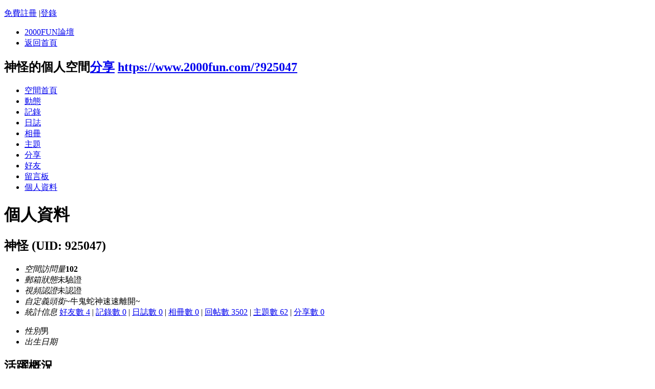

--- FILE ---
content_type: text/html; charset=utf-8
request_url: https://www.2000fun.com/home-space-uid-925047-do-profile.html
body_size: 4917
content:
<!DOCTYPE html PUBLIC "-//W3C//DTD XHTML 1.0 Transitional//EN" "http://www.w3.org/TR/xhtml1/DTD/xhtml1-transitional.dtd">
<html xmlns="http://www.w3.org/1999/xhtml" xmlns:og="http://ogp.me/ns#" xmlns:fb="http://www.facebook.com/2008/fbml">
<head>
<meta http-equiv="Content-Type" content="text/html; charset=utf-8" />
<title>神怪的個人資料 -  2000FUN論壇</title>
<meta name="keywords" content="神怪的個人資料" />
<meta name="description" content="神怪的個人資料 ,2000FUN論壇" />
<meta name="generator" content="Discuz! X1.5.1" />
<meta name="author" content="Discuz! Team and Comsenz UI Team" />
<meta name="copyright" content="2001-2010 Comsenz Inc." />
<meta name="MSSmartTagsPreventParsing" content="True" />
<meta http-equiv="MSThemeCompatible" content="Yes" />
<meta property="og:title" content="神怪的個人資料" />
<meta property="og:type" content="article"/>
<meta property="qc:admins" content="3740673767620006566375" />
<meta property="og:description" content="神怪的個人資料 "/>
<!--<base href="https://www.2000fun.com/" />--><link rel="stylesheet" type="text/css" href="data/cache/style_1_common.css?jPP" /><link rel="stylesheet" type="text/css" href="data/cache/style_1_home_space.css?jPP" /><link rel="stylesheet" type="text/css" href="static/css/extra.css" />
<link rel="stylesheet" type="text/css" href="static/css/excite-bike/jquery-ui-1.8.16.custom.css" />
<script src="https://apis.google.com/js/plusone.js" type="text/javascript">
  {lang: 'zh-TW'}
</script>
<script src="https://connect.facebook.net/zh_HK/all.js" type="text/javascript"></script>
<script src="https://ajax.googleapis.com/ajax/libs/jquery/1.6.4/jquery.min.js" type="text/javascript" type="text/javascript"></script>
<script src="https://ajax.googleapis.com/ajax/libs/jqueryui/1.8.16/jquery-ui.min.js" type="text/javascript" type="text/javascript"></script>
<script type="text/javascript">
var freesize = false;var fixed = false;var sPosition = '';
</script>
<script type="text/javascript">jQuery.noConflict();</script>
<!--<script src="static/js/jcarousellite_1.0.1.min.js?jPP" type="text/javascript" type="text/javascript"></script>-->
<script src="static/js/common2000fun.js?jPP" type="text/javascript" type="text/javascript"></script>
<script type="text/javascript">var STYLEID = '1', STATICURL = 'static/', IMGDIR = 'static/image/common', VERHASH = 'jPP', charset = 'utf-8', discuz_uid = '0', cookiepre = 'gDk6_d3a4_', cookiedomain = '.2000fun.com', cookiepath = '/', showusercard = '1', attackevasive = '0', disallowfloat = 'login|register|sendpm|newthread|reply|viewratings|viewwarning|viewthreadmod|viewvote|tradeorder|activity|debate|nav|usergroups|task', creditnotice = '1|威望|,2|貢獻|,3|Good|,4|G幣|', defaultstyle = '', REPORTURL = 'aHR0cDovL3d3dy4yMDAwZnVuLmNvbS9ob21lLXNwYWNlLXVpZC05MjUwNDctZG8tcHJvZmlsZS5odG1s', SITEURL = 'https://www.2000fun.com/';</script>
<script src="static/js/common.js?jPP" type="text/javascript"></script>



<script src="https://securepubads.g.doubleclick.net/tag/js/gpt.js" type="text/javascript"></script>
<script>
  window.googletag = window.googletag || {cmd: []};
  googletag.cmd.push(function() {
    googletag.defineSlot('/6347824/2000Fun_Forum_Index_CAD', [[750, 250], [710, 250], [980, 120], 'fluid'], 'div-gpt-ad-1574939738570-0').addService(googletag.pubads());
    googletag.defineSlot('/6347824/2000Fun_NewsPage_index_AM_250X250', [250, 250], 'div-gpt-ad-1574938416593-0').addService(googletag.pubads());
    googletag.defineSlot('/6347824/2000Fun_Forum_XG_728X90', [[710, 250], [750, 250], [250, 250], [970, 90], [468, 60], [728, 90], [980, 90]], 'div-gpt-ad-1574938494005-0').addService(googletag.pubads());
    googletag.defineSlot('/6347824/2000Fun_Forum_Index_BR1_160x600', ['fluid', [160, 600]], 'div-gpt-ad-1574939629932-0').addService(googletag.pubads());
    googletag.defineSlot('/6347824/2000Fun_Forum_Index_BR2_160x600', [[160, 600], 'fluid'], 'div-gpt-ad-1574939465768-0').addService(googletag.pubads());
    googletag.defineSlot('/6347824/2000Fun_Forum_Index_BM_728x90', [[980, 60], [980, 120], 'fluid', [728, 90], [980, 90]], 'div-gpt-ad-1574939548676-0').addService(googletag.pubads());
    googletag.defineSlot('/6347824/2000Fun_NewsPage_index_AT_728X90', [[980, 90], [728, 90], [970, 90], 'fluid'], 'div-gpt-ad-1574943499597-0').addService(googletag.pubads());
    googletag.defineSlot('/6347824/2000Fun_Forum_ForumDisplay_CT_728x90', [[980, 90], [728, 90], [970, 90], 'fluid'], 'div-gpt-ad-1574943708640-0').addService(googletag.pubads());
    googletag.pubads().enableSingleRequest();
    googletag.pubads().collapseEmptyDivs();
    googletag.enableServices();
  });
</script><script src="static/js/home.js?jPP" type="text/javascript"></script>
<link rel="stylesheet" type="text/css" href="data/cache/style_1_css_space.css?jPP" />
<link id="style_css" rel="stylesheet" type="text/css" href="static/space/t1/style.css?jPP">
<style id="diy_style"></style>
</head>

<body id="space" onkeydown="if(event.keyCode==27) return false;">

<div id="append_parent"></div>
<div id="ajaxwaitid"></div>



<div class="topnav cl">
<p class="y navinf">

<a href="member.php?mod=registers.php" onclick="showWindow('register', this.href);hideWindow('login');">免費註冊</a>
<span class="pipe">|</span><a href="member.php?mod=logging&amp;action=login" onclick="showWindow('login', this.href);hideWindow('register');">登錄</a>

</p>
<ul class="cl">
<li class="navlogo"><a href="./" title="2000FUN論壇">2000FUN論壇</a></li>
<li><span id="navs" class="xg1 showmenu" onmouseover="showMenu(this.id);"><a href="https://www.2000fun.com/home-space-do-home.html">返回首頁</a></span></li>
</ul>
</div>

<div id="hd" class="wp cl">

<h2 id="spaceinfoshow"><strong id="spacename" class="mbn">
神怪的個人空間<a class="oshr xs1 xw0" onclick="showWindow(this.id, this.href, 'get', 0);" id="share_space" href="home.php?mod=spacecp&amp;ac=share&amp;type=space&amp;id=925047">分享</a>
</strong>
<a id="domainurl" href="https://www.2000fun.com/?925047" onclick="javascript:setCopy('https://www.2000fun.com/?925047', '空間地址已經複製到剪貼板');return false;" class="xs0 xw0">https://www.2000fun.com/?925047</a> 
<span id="spacedescription" class="xs1 xw0 mtn"></span>
</h2>

<div id="nv">
<ul>

<li><a href="https://www.2000fun.com/space-uid-925047.html">空間首頁</a></li>

<li><a href="https://www.2000fun.com/home-space-uid-925047-do-home-view-me-from-space.html">動態</a></li>
<li><a href="https://www.2000fun.com/home-space-uid-925047-do-doing-view-me-from-space.html">記錄</a></li>
<li><a href="https://www.2000fun.com/home-space-uid-925047-do-blog-view-me-from-space.html">日誌</a></li>
<li><a href="https://www.2000fun.com/home-space-uid-925047-do-album-view-me-from-space.html">相冊</a></li>

<li><a href="https://www.2000fun.com/home-space-uid-925047-do-thread-view-me-from-space.html">主題</a></li>

<li><a href="https://www.2000fun.com/home-space-uid-925047-do-share-view-me-from-space.html">分享</a></li>
<li><a href="https://www.2000fun.com/home-space-uid-925047-do-friend-view-me-from-space.html">好友</a></li>
<li><a href="https://www.2000fun.com/home-space-uid-925047-do-wall.html">留言板</a></li>
<li><a href="https://www.2000fun.com/home-space-uid-925047-do-profile.html">個人資料</a></li>
</ul>
</div>
</div>


<ul class="p_pop h_pop" id="mn_N0612_menu" style="display: none"><li><a href="https://www.2000fun.com/apps.php?id=stock" hidefocus="true" target="_blank">股票遊戲</a></li><li><a href="http://item.2000fun.com" hidefocus="true" target="_blank" >遊戲交易平台</a></li><li><a href="http://www.941wan.com.tw/ad_counter.asp?sno=811" hidefocus="true" >小遊戲</a></li><li><a href="https://www.2000fun.com/misc-ranklist.html" hidefocus="true">排行榜</a></li></ul><ul class="p_pop h_pop" id="mn_N6bd1_menu" style="display: none"><li><a href="http://www.17play4u.com" hidefocus="true" target="_blank" >17Play4u.com</a></li><li><a href="http://www.openshop.com.hk" hidefocus="true" target="_blank" >OpenShop商城</a></li></ul>
    <ul id="navs_menu" class="p_pop topnav_pop" style="display:none;">        
        
    <li id="mn_portal" ><a href="https://www.2000fun.com/portal.php" hidefocus="true" title="Portal">首頁<span>Portal</span></a></li>        
        
    <li id="mn_forum" ><a href="https://www.2000fun.com/forum.php" hidefocus="true" title="BBS">綜合論壇<span>BBS</span></a></li>        
        
    <li id="mn_N9214" ><a href="forum-mobile.html" hidefocus="true"  >手遊</a></li>        
        
    <li id="mn_group" ><a href="https://www.2000fun.com/group.php" hidefocus="true" title="Group">公會<span>Group</span></a></li>        
        
            
        
            
        
            
        
    <li id="mn_home" ><a href="https://www.2000fun.com/home.php" hidefocus="true" title="Space">空間<span>Space</span></a></li>        
        
            
        
    <li id="mn_Ndcb1" ><a href="http://webgame.2000fun.com" hidefocus="true"  >網頁遊戲</a></li>        
        
    <li id="mn_N0612" ><a href="#" hidefocus="true" target="_blank"  >應用</a></li>        
        
    <li id="mn_N6bd1" ><a href="#" hidefocus="true"  >購物</a></li>
</ul>
<ul id="myspace_menu" class="p_pop" style="display:none;">
    <li><a href="https://www.2000fun.com/home-space.html">我的空間</a></li>
</ul><div id="ct" class="ct2 wp n cl">
<div id="pprl" class="mn">
<div class="bm bbda">
<div class="bm_h">
<h1>個人資料</h1>
</div>
<div class="bm_c">

<div class="pbm mbm bbda cl">
<h2 class="mbn">
神怪 

<span class="xw0">(UID: 925047)</span>
</h2>

<ul class="cl bbda pbm mbm">

<li><em>空間訪問量</em><strong class="xi1">102</strong></li>

<li><em>郵箱狀態</em>未驗證</li>
<li><em>視頻認證</em>未認證</li>
<li><em>自定義頭銜</em>~牛鬼蛇神速速離開~</li>
<li>
<em>統計信息</em>
<a href="https://www.2000fun.com/home-space-uid-925047-do-friend-view-me-from-space.html" target="_blank">好友數 4</a>
<span class="pipe">|</span>
<a href="https://www.2000fun.com/home-space-uid-925047-do-doing-view-me-from-space.html" target="_blank">記錄數 0</a>
<span class="pipe">|</span>
<a href="https://www.2000fun.com/home-space-uid-925047-do-blog-view-me-from-space.html" target="_blank">日誌數 0</a>
<span class="pipe">|</span>
<a href="https://www.2000fun.com/home-space-uid-925047-do-album-view-me-from-space.html" target="_blank">相冊數 0</a>
<span class="pipe">|</span>
<a href="https://www.2000fun.com/home-space-uid-925047-do-thread-view-me-type-reply-from-space.html" target="_blank">回帖數 3502</a>
<span class="pipe">|</span>
<a href="https://www.2000fun.com/home-space-uid-925047-do-thread-view-me-type-thread-from-space.html" target="_blank">主題數 62</a>
<span class="pipe">|</span>

<a href="https://www.2000fun.com/home-space-uid-925047-do-share-view-me-from-space.html" target="_blank">分享數 0</a>
</li>
</ul>

<ul><li><em>性別</em>男</li>
<li><em>出生日期</em>&nbsp;</li>

</ul>
</div>

<div class="pbm mbm bbda cl">
<h2 class="mbn">活躍概況</h2>
<ul>

<li><em>用戶組</em><span style="color:" id="g_upuser" class="xi2" onmouseover="showMenu({'ctrlid':this.id, 'pos':'12'});"><a href="https://www.2000fun.com/home-spacecp-ac-usergroup-gid-15.html" target="_blank">六星鑽石會員</a></span>  </li>

</ul>

<div id="g_upuser_menu" class="g_up" style="display:none;">
<div class="crly">
積分 5715, 距離下一級還需 285 積分
</div>
<div class="mncr z"></div>
</div>

<ul id="pbbs">
<li><em>在線時間</em>664 小時</li>
<li><em>註冊時間</em>07-7-26 05:07 PM</li>
<li><em>最後訪問</em>18-9-6 11:16 PM</li>

<li><em>上次活動時間</em>18-9-6 11:16 PM</li>
<li><em>上次發表時間</em>16-12-2 11:20 PM</li>
<li><em>上次郵件通知</em>0</li>
<li><em>所在時區</em>(GMT +08:00) 北京, 香港, 帕斯, 新加坡, 台北
</li>
</ul>
</div>
<div id="psts" class="cl">
<h2 class="mbn">統計信息</h2>
<ul>
<li><em>已用空間</em>   0 B </li>

<li><em>賣家信用</em><a href="https://www.2000fun.com/home-space-uid-925047-do-trade-view-eccredit.html#sellcredit" target="_blank">0 <img src="static/image/traderank/buyer/0.gif" border="0" class="vm" /></a></li>
<li><em>買家信用</em><a href="https://www.2000fun.com/home-space-uid-925047-do-trade-view-eccredit.html#buyercredit" target="_blank">0 <img src="static/image/traderank/seller/0.gif" border="0" class="vm" /></a></li>

<li><em>積分</em>5715</li>
<li><em>威望</em>5715 </li>

<li><em>貢獻</em>2256 </li>

<li><em>Good</em>66 </li>

<li><em>G幣</em>0 </li>

</ul>
</div>

</div>
</div>
</div>
<div class="sd"><div id="pcd" class="bm cl"><div class="hm">
<p><a href="https://www.2000fun.com/space-uid-925047.html"><img src="https://connect.2000fun.com/data/avatar/000/92/50/47_avatar_middle.jpg" onerror="this.onerror=null;this.src='https://connect.2000fun.com/images/custom/unknown_avatar_middle.gif'" /></a></p>
<h2 class="xs2"><a href="https://www.2000fun.com/space-uid-925047.html">神怪</a></h2>
</div>
<ul class="xl xl2 cl ul_list">
<li class="ul_add"><a href="home.php?mod=spacecp&amp;ac=friend&amp;op=add&amp;uid=925047&amp;handlekey=addfriendhk_925047" id="a_friend_li_925047" onclick="showWindow(this.id, this.href, 'get', 0);">加為好友</a></li>
<li class="ul_contect"><a href="https://www.2000fun.com/home-space-uid-925047-do-wall.html">給我留言</a></li>
<li class="ul_poke"><a href="home.php?mod=spacecp&amp;ac=poke&amp;op=send&amp;uid=925047&amp;handlekey=propokehk_925047" id="a_poke_925047" onclick="showWindow(this.id, this.href, 'get', 0);">打個招呼</a></li>
<li class="ul_pm"><a href="home.php?mod=spacecp&amp;ac=pm&amp;op=showmsg&amp;handlekey=showmsg_925047&amp;touid=925047&amp;pmid=0&amp;daterange=2" id="a_sendpm_925047" onclick="showWindow('showMsgBox', this.href, 'get', 0)">發送消息</a></li>
</ul>
</div>
</div></div>
</div>	</div>


<div id="ft" class="wp cl">
<div align="center">
<!-- /6347824/2000Fun_Forum_XG_728X90 -->
<div id='div-gpt-ad-1574938494005-0'>
  <script>
    googletag.cmd.push(function() { googletag.display('div-gpt-ad-1574938494005-0'); });
  </script>
</div>
</div>
<div id="flk" class="y">

<p>
<a href="https://www.2000fun.com/contacts.php">聯絡我們</a><span class="pipe">|</span><a href="https://www.2000fun.com/forum.php?archiver=1">Archiver</a><span class="pipe">|</span>
<strong><a href="https://www.2000fun.com" target="_blank">2000FUN論壇</a></strong>


</p>

<p class="xs0">

SERVER: 2  GMT+8, 26-1-22 06:05 PM
<span id="debuginfo">

, Processed in 0.008128 second(s), 9 queries

, Gzip On.


</span>

</p>
Sponsor：<a href="https://www.timecowork.com">工作間</a>  ,  <a href="http://www.newsbook.net">網頁寄存</a>
</div>


<div id="frt">

<p>Powered by <strong><a href="http://www.discuz.net" target="_blank">Discuz!</a></strong> <em>X1.5.1</em></p>

<p class="xs0">&copy; 2001-2010 <a href="http://www.comsenz.com" target="_blank">Comsenz Inc.</a></p>

</div></div>




<ul id="usersetup_menu" class="p_pop" style="display:none;">

<li><a href="https://www.2000fun.com/home-spacecp-ac-avatar.html">修改頭像</a></li>

<li><a href="https://www.2000fun.com/home-spacecp-ac-profile.html">個人資料</a></li>


<li><a href="https://www.2000fun.com/home-spacecp-ac-credit.html">積分</a></li>

<li><a href="https://www.2000fun.com/home-spacecp-ac-usergroup.html">用戶組</a></li>

<li><a href="https://www.2000fun.com/home-spacecp-ac-privacy.html">隱私篩選</a></li>


<li><a href="https://www.2000fun.com/home-spacecp-ac-profile-op-password.html">密碼安全</a></li>


</ul>




<div id="g_upmine_menu" class="g_up" style="display:none;">

<div class="crly">

積分 0, 距離下一級還需 285 積分

</div>

<div class="mncr"></div>

</div>


<script src="home.php?mod=misc&ac=sendmail&rand=1769076334" type="text/javascript"></script>



<!-- 2000Fun_Full_Catfish -->
<script type='text/javascript'>
GA_googleFillSlot("2000Fun_Full_Catfish");
</script><script defer src="https://static.cloudflareinsights.com/beacon.min.js/vcd15cbe7772f49c399c6a5babf22c1241717689176015" integrity="sha512-ZpsOmlRQV6y907TI0dKBHq9Md29nnaEIPlkf84rnaERnq6zvWvPUqr2ft8M1aS28oN72PdrCzSjY4U6VaAw1EQ==" data-cf-beacon='{"version":"2024.11.0","token":"3cdac86d2e3c4d46a2fc0e31798d007c","r":1,"server_timing":{"name":{"cfCacheStatus":true,"cfEdge":true,"cfExtPri":true,"cfL4":true,"cfOrigin":true,"cfSpeedBrain":true},"location_startswith":null}}' crossorigin="anonymous"></script>
</body>

</html>

--- FILE ---
content_type: text/html; charset=utf-8
request_url: https://www.google.com/recaptcha/api2/aframe
body_size: 266
content:
<!DOCTYPE HTML><html><head><meta http-equiv="content-type" content="text/html; charset=UTF-8"></head><body><script nonce="lwdGSZFRQeoH55bthliXdg">/** Anti-fraud and anti-abuse applications only. See google.com/recaptcha */ try{var clients={'sodar':'https://pagead2.googlesyndication.com/pagead/sodar?'};window.addEventListener("message",function(a){try{if(a.source===window.parent){var b=JSON.parse(a.data);var c=clients[b['id']];if(c){var d=document.createElement('img');d.src=c+b['params']+'&rc='+(localStorage.getItem("rc::a")?sessionStorage.getItem("rc::b"):"");window.document.body.appendChild(d);sessionStorage.setItem("rc::e",parseInt(sessionStorage.getItem("rc::e")||0)+1);localStorage.setItem("rc::h",'1769076335642');}}}catch(b){}});window.parent.postMessage("_grecaptcha_ready", "*");}catch(b){}</script></body></html>